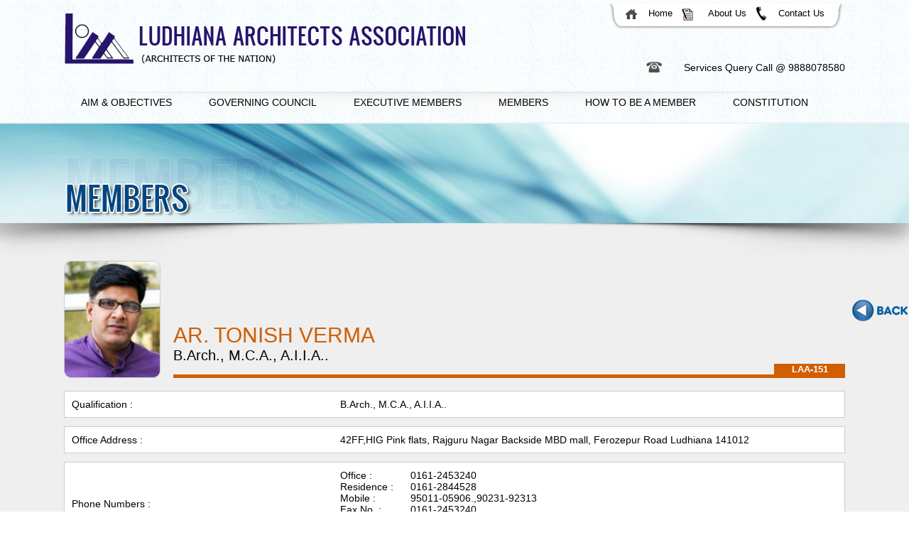

--- FILE ---
content_type: text/html; charset=UTF-8
request_url: https://www.ludhianaarchitects.in/profile.php?memberid=61
body_size: 13587
content:
<html>
<head>
<meta http-equiv="Content-Type" content="text/html; charset=utf-8" />
<title>Ludhiana Architects Association</title>
<link href="css.css" rel="stylesheet" type="text/css" />
<link href='http://fonts.googleapis.com/css?family=Monda' rel='stylesheet' type='text/css'>
<SCRIPT language=JavaScript src="js/floating_top.js"></SCRIPT>
</head>
<body>
<table width="100%" border="0" cellspacing="0" cellpadding="0">
  <tr>
    <td height="174" valign="top" style="background:url(images/top.jpg) center top no-repeat;"><table width="1100" border="0" align="center" cellpadding="0" cellspacing="0">
      <tr>
        <td height="5" colspan="2"></td>
      </tr>
      <tr>
        <td width="440"><a href="index.php"><img src="images/logo.png" alt="Ludhiana Architects Association" width="570" height="80" border="0" /></a></td>
        <td width="560" align="right" valign="top"><table width="450" border="0" align="right" cellpadding="0" cellspacing="0">
          <tr>
            <td height="50" valign="top"><table width="339" border="0" align="right" cellpadding="0" cellspacing="0">
              <tr>
                <td height="38" valign="top" background="images/top-contact-bar.png"><table width="100%" border="0" cellspacing="0" cellpadding="0">
                  <tr>
                    <td height="5" colspan="5"></td>
                    </tr>
                  <tr>
                    <td width="11%">&nbsp;</td>
                    <td width="24%" align="center"><a href="index.php" class="main-text">Home</a></td>
                    <td width="31%" align="center"><a href="about.php" class="main-text">About Us </a></td>
                    <td width="6%">&nbsp;</td>
                    <td width="28%"><a href="#"></a> <a href="contacts.php" class="main-text">Contact Us</a></td>
                  </tr>
                </table></td>
              </tr>
            </table></td>
          </tr>
          <tr>
            <td height="31">&nbsp;</td>
          </tr>
          <tr>
            <td><table width="100%" border="0" cellspacing="0" cellpadding="0">
              <tr>
                <td width="56%">&nbsp;</td>
                <td width="44%"><table width="330" border="0" align="right" cellpadding="0" cellspacing="0">
                  <tr>
                    <td width="22%" align="right"><div align="right"><img src="images/phn-icon.jpg" height="16" width="24" border="0" /></div></td>
                    <td width="78%" align="right" class="main-text-big">Services Query Call @ 9888078580<u></u><u></u></td>
                  </tr>
                </table></td>
              </tr>
            </table></td>
          </tr>
        </table></td>
      </tr>
      <tr>
        <td height="15" colspan="2"></td>
        </tr>
      <tr>
        <td colspan="2"><table width="100%" border="0" cellspacing="0" cellpadding="0">
          <tr>
            <td><ul class="menu">
              
              <li><a href="aim-objectives.php">Aim & Objectives</a></li>
              <li><a href="governing-council.php">Governing Council</a></li>
			   <li><a href="executive-members.php">Executive members</a></li>
			  <li><a href="members.php">Members</a></li>
			   <li><a href="how-to-become-member.php">How To Be a member</a></li>
			  <li><a href="constitution.pdf">Constitution</a></li>
            </ul></td>
          </tr>
        </table></td>
      </tr>
    </table></td>
  </tr>
  <tr>
    <td height="193" align="center" valign="top" style="background:url(images/members-bar.jpg) center top no-repeat;" >&nbsp;</td>
  </tr>
  <tr>
    <td align="center" bgcolor="#efefef"><table width="1100" border="0" align="center" cellpadding="0" cellspacing="0">
      

      
      <tr>
        <td width="1100" colspan="2"><table width="100%" border="0" cellspacing="0" cellpadding="0">
          <tr>
            <td width="14%" align="left"><img src="upload/thumb/1434711395tonish-verma.jpg" width="134" height="163" class="member-img" /></td>
            <td width="86%" align="left" valign="bottom"><table width="100%" border="0" cellspacing="0" cellpadding="0">
              <tr>
                <td align="left" class="orange-heading-text">Ar. Tonish Verma</td>
              </tr>
              <tr>
                <td class="black-heading-text">B.Arch., M.C.A., A.I.I.A..</td>
              </tr>
              <tr>
                <td><table width="100" border="0" align="right" cellpadding="0" cellspacing="0">
                  <tr>
                    <td align="center" bgcolor="#D15F00" class="main-white-text"><strong>LAA-151</strong></td>
                  </tr>
                </table></td>
              </tr>
              <tr>
                <td height="5" bgcolor="d15f00"></td>
              </tr>
            </table></td>
          </tr>
        </table></td>
      </tr>
      <tr>
        <td colspan="2">&nbsp;</td>
      </tr>
      
      <tr>
        <td colspan="2"><table width="100%" border="0" cellpadding="0" cellspacing="0" class="profile-box">
          <tr>
            <td width="35%" align="left" class="main-text-big">Qualification : </td>
            <td width="65%" align="left" class="main-text-big">B.Arch., M.C.A., A.I.I.A..</td>
          </tr>
        </table></td>
      </tr>
      <tr>
        <td height="12" colspan="2"></td>
      </tr>
      
      <tr>
        <td colspan="2"><table width="100%" border="0" cellpadding="0" cellspacing="0" class="profile-box">
          <tr>
            <td width="35%" align="left" class="main-text-big">Office Address                                               : </td>
            <td width="65%" align="left" class="main-text-big">42FF,HIG Pink flats, Rajguru Nagar Backside MBD mall, Ferozepur Road Ludhiana 141012</td>
          </tr>
        </table></td>
      </tr>
      <tr>
        <td height="12" colspan="2"></td>
      </tr>
      
      <tr>
        <td colspan="2"><table width="100%" border="0" cellpadding="0" cellspacing="0" class="profile-box">
          <tr>
            <td width="35%" class="main-text-big">Phone Numbers               :</td>
            <td width="65%"><table width="400" border="0" align="left" cellpadding="0" cellspacing="0">
              <tr>
                <td width="99" class="main-text-big">Office          : </td>
                <td width="301" class="main-text-big">0161-2453240</td>
              </tr>
              <tr>
                <td class="main-text-big">Residence  :</td>
                <td class="main-text-big">0161-2844528</td>
              </tr>
              <tr>
                <td class="main-text-big">Mobile         :</td>
                <td class="main-text-big">95011-05906.,90231-92313</td>
              </tr>
              <tr>
                <td class="main-text-big">Fax No.        :</td>
                <td class="main-text-big">0161-2453240</td>
              </tr>
              <tr>
                <td class="main-text-big">E-mail         :</td>
                <td class="main-text-big">tonish@arrayconsortium.in; architectverma@gmail.com; </td>
              </tr>
            </table></td>
          </tr>
        </table></td>
      </tr>
      <tr>
        <td height="12" colspan="2"></td>
      </tr>
      <tr>
        <td colspan="2"><table width="100%" border="0" cellpadding="0" cellspacing="0" class="profile-box">
          <tr>
            <td width="35%" align="left" class="main-text-big">Residence Address  : </td>
            <td width="65%" align="left" class="main-text-big">42FF,HIG Pink flats, Rajguru Nagar Backside MBD mall, Ferozepur Road Ludhiana 141012</td>
          </tr>
        </table></td>
      </tr>
      <tr>
        <td height="12" colspan="2"></td>
      </tr>
      <tr>
        <td colspan="2"><table width="100%" border="0" cellpadding="0" cellspacing="0" class="profile-box">
          <tr>
            <td width="35%" align="left" class="main-text-big">Date of Birth   : </td>
            <td width="65%" align="left" class="main-text-big">15-12-1978</td>
          </tr>
        </table></td>
      </tr>
      <tr>
        <td height="12" colspan="2"></td>
      </tr>
      <tr>
        <td colspan="2"><table width="100%" border="0" cellpadding="0" cellspacing="0" class="profile-box">
          <tr>
            <td width="35%" align="left" class="main-text-big">Married/Unmarried   : </td>
            <td width="65%" align="left" class="main-text-big">Married</td>
          </tr>
        </table></td>
      </tr>
      <tr>
        <td height="12" colspan="2"></td>
      </tr>
      <tr>
        <td colspan="2"><table width="100%" border="0" cellpadding="0" cellspacing="0" class="profile-box">
          <tr>
            <td width="35%" align="left" class="main-text-big">Marriage Anniversary : </td>
            <td width="65%" align="left" class="main-text-big">
			31-07-2006			</td>
          </tr>
        </table></td>
      </tr>
      <tr>
        <td height="12" colspan="2"></td>
      </tr>
      <tr>
        <td colspan="2"><table width="100%" border="0" cellpadding="0" cellspacing="0" class="profile-box">
          <tr>
            <td width="35%" align="left" class="main-text-big">Self Practice / Service : </td>
            <td width="65%" align="left" class="main-text-big">Self Practice</td>
          </tr>
        </table></td>
      </tr>
      <tr>
        <td height="12" colspan="2"></td>
      </tr>
      <tr>
        <td colspan="2"><table width="100%" border="0" cellpadding="0" cellspacing="0" class="profile-box">
          <tr>
            <td width="35%" align="left" class="main-text-big">C.O.A. Regd. No.  : </td>
            <td width="65%" align="left" class="main-text-big">CA/2002/30237</td>
          </tr>
        </table></td>
      </tr>
      <tr>
        <td height="12" colspan="2"></td>
      </tr>
      <tr>
        <td colspan="2"><table width="100%" border="0" cellpadding="0" cellspacing="0" class="profile-box">
          <tr>
            <td width="35%" align="left" class="main-text-big">AIIA Regd. No.                                              : </td>
            <td width="65%" align="left" class="main-text-big">A-15216</td>
          </tr>
        </table></td>
      </tr>
      <tr>
        <td height="12" colspan="2"></td>
      </tr>
      <tr>
        <td colspan="2"><table width="100%" border="0" cellpadding="0" cellspacing="0" class="profile-box">
          <tr>
            <td width="35%" align="left" class="main-text-big">Any Other                                               : </td>
            <td width="65%" align="left" class="main-text-big">Awarded as Best emerging Architect of Punjab</td>
          </tr>
        </table></td>
      </tr>
      <tr>
        <td height="12" colspan="2"></td>
      </tr>
      <tr>
        <td colspan="2"><table width="100%" border="0" cellspacing="0" cellpadding="0">
          <tr>
            <td width="50%"><table width="98%" border="0" cellpadding="0" cellspacing="0" class="profile-box">
              <tr>
                <td width="7%" align="left" class="main-text-big"><img src="images/facebook-icon.png" height="27" width="26" /></td>
                <td width="16%" align="left" class="main-text-big">Facebook :</td>
                <td width="77%" align="left" class="main-text-big"><a href="http://www.facebook.com/arrayconsortium" target="_blank" class="main-text-big">http://www.facebook.com/arrayconsortium</a></td>
              </tr>
            </table></td>
            <td width="50%"><table width="100%" border="0" cellpadding="0" cellspacing="0" class="profile-box">
              <tr>
                <td width="7%" align="left"><img src="images/icon5.png" height="27" width="26" /></td>
                <td width="16%" align="left" class="main-text-big">website :</td>
                <td width="77%" align="left" class="main-text-big"><a href="http://www.arrayconsortium.in" target="_blank" class="main-text-big">http://www.arrayconsortium.in</a></td>
              </tr>
            </table></td>
          </tr>
        </table></td>
      </tr>
      
      <tr>
        <td colspan="2">&nbsp;</td>
      </tr>
      
    </table></td>
  </tr>
  <tr>
    <td align="center" valign="top" background="images/footer-bg.jpg"><table width="1100" border="0" cellspacing="0" cellpadding="0">
      <tr>
        <td colspan="2" align="left" class="main-white-text">&nbsp;</td>
  </tr>
      <tr>
        <td height="30" align="left" class="main-white-text"><a href="index.php" class="footer-link">Home</a>  |  <a href="about.php" class="footer-link">About Us</a> | <a href="constitution.php" class="footer-link">Constitution</a> | <a href="aim-objectives.php" class="footer-link">Aim &amp; Objectives</a>  | <a href="how-to-become-member.php" class="footer-link">How To Be a Member</a> |  <a href="executive-members.php" class="footer-link">Executive Members</a>  | <a href="governing-council.php" class="footer-link">Governing Council</a>  | <a href="members.php" class="footer-link">Members</a>  |  <a href="contacts.php" class="footer-link">Contact Us</a></td>
        <td width="166" height="30" rowspan="2" align="right" class="main-white-text"><a href="http://widewebstudio.com/" target="_blank"><img src="images/wide-web-studio.png" width="166" height="43" border="0" /></a></td>
      </tr>
      <tr>
        <td width="934" height="30" align="left" class="main-white-text">&copy; Copyright 2015-24 Ludhiana Architects Association, All right reserved.</td>
      </tr>
      
    </table>
</td>
  </tr>
</table>
</body>
</html>


--- FILE ---
content_type: text/css
request_url: https://www.ludhianaarchitects.in/css.css
body_size: 2324
content:
body{
margin:0px;
padding:0px;
}
.top-text{
font-family: 'Monda', sans-serif;
font-size:13px;
color:#000;
text-decoration:none;
}
.menu{
margin:0px;
padding:0px;
}
.menu ul{
list-style:none;
float:left;
}
.menu li{
display:inline;
line-height:50px;
}
.menu a{
font-family: 'Monda', sans-serif;
font-size:14px; 
color:#000; 
text-decoration:none;
padding:10px 24px 10px 24px;
text-transform:uppercase;
}
.menu a:hover{
background:#27146c;
color:#fff; 
padding:10px 24px 10px 24px;
}
.footer-link{
font-family: 'Monda', sans-serif;
font-size:13px;
color:#fff;
text-decoration:none;
}
.footer-link:hover{
text-decoration:underline;
}
.main-text{
font-family: 'Monda', sans-serif;
font-size:12.5px;
color:#000;
text-decoration:none;
}
.main-text-big{
font-family: 'Monda', sans-serif;
font-size:14px;
color:#000;
text-decoration:none;
}
.main-white-text{
font-family: 'Monda', sans-serif;
font-size:13px;
color:#fff;
text-decoration:none;
}
.topbuttonhome {
-webkit-transition: all 0.5s ease-in;
-moz-transition: all 0.5s ease-in;
transition: all 0.5s ease-in;
}
.topbuttonhome:hover{
opacity:0.5;filter:alpha(opacity=40);
}
.index-box{
border:1px solid #999999;
border-radius:7px;
box-shadow:0px 0px 5px #858585;
background:#FFFFFF;
}
.white-heading-text{
font-family: 'Monda', sans-serif;
font-size:20px;
color:#fff;
text-decoration:none;
}
.black-heading-text{
font-family: 'Monda', sans-serif;
font-size:20px;
color:#000;
text-decoration:none;
}
.blue-heading-text{
font-family: 'Monda', sans-serif;
font-size:30px;
color:#27146c;
text-decoration:none;
text-transform:uppercase;
}
.formFields{
    background-color: #F7F7F7;
    border: 1px solid  #999999;
    border-radius: 3px;
    color: #858585;
    font-family: Helvetica,Arial,sans-serif;
    font-size: 13px;
    font-weight: normal;
    line-height: 14px;
    padding: 7px;
    width: 320px;
	box-shadow:inset 0px 0px 3px #cdcdcd;
}
.formFields:hover{
background:#FFFFFF;
}
.member-box{
border:1px solid #CCCCCC;
border-radius:10px;
padding:10px;
box-shadow:0px 0px 5px #000;
background:#fff;
}
.member-img{
border:1px solid #CCCCCC;
border-radius:10px;
}
.orange-heading-text{
font-family: 'Monda', sans-serif;
font-size:30px;
color:#d15f00;
text-decoration:none;
text-transform:uppercase;
}
.profile-box{
border:1px solid #CCCCCC;
background:#fff;
padding:10px;
}

--- FILE ---
content_type: application/javascript
request_url: https://www.ludhianaarchitects.in/js/floating_top.js
body_size: 1122
content:
if (!document.layers)
document.write('<div id="Floater" style="position:absolute">')
document.write('<a href="members.php"><img src="images/back_button.png" border="0"></a><br>');
document.write('</layer>');



if (!document.layers)
document.write('</div>')

function JSFX_FloatTopDiv()
{
	var placeX = 0,
	placeY = 299;
	var ns = (navigator.appName.indexOf("Netscape") != -1);
	var d = document;
	function DeLayer(id)
	{
		var GetElements=d.getElementById?d.getElementById(id):d.all?d.all[id]:d.layers[id];
		if(d.layers)GetElements.style=GetElements;
		GetElements.sP=function(x,y){this.style.right=x;this.style.top=y;};
		GetElements.x = placeX;
		GetElements.y = ns ? pageYOffset + innerHeight : document.body.scrollTop + document.body.clientHeight;
		GetElements.y -= placeY;
		return GetElements;
	}
	window.stayTopright=function()
	{
		var pY = ns ? pageYOffset + innerHeight : document.body.scrollTop + document.body.clientHeight;
		ftlObj.y += (pY - placeY - ftlObj.y)/15;
		ftlObj.sP(ftlObj.x, ftlObj.y);
		setTimeout("stayTopright()", 10);
	}
	ftlObj = DeLayer("Floater");
	stayTopright();
}
JSFX_FloatTopDiv();